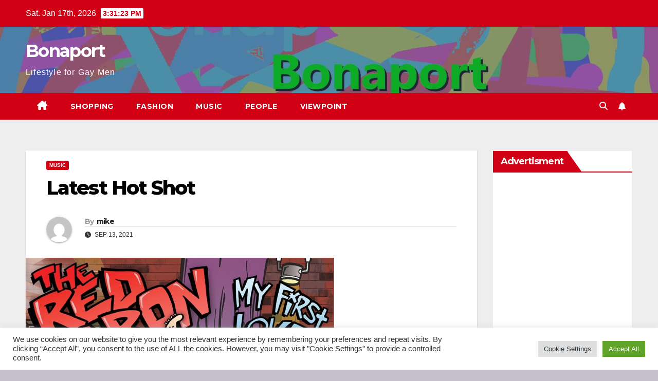

--- FILE ---
content_type: text/html; charset=utf-8
request_url: https://www.google.com/recaptcha/api2/aframe
body_size: 264
content:
<!DOCTYPE HTML><html><head><meta http-equiv="content-type" content="text/html; charset=UTF-8"></head><body><script nonce="7KOSseqwSi13ld1YQ--ulA">/** Anti-fraud and anti-abuse applications only. See google.com/recaptcha */ try{var clients={'sodar':'https://pagead2.googlesyndication.com/pagead/sodar?'};window.addEventListener("message",function(a){try{if(a.source===window.parent){var b=JSON.parse(a.data);var c=clients[b['id']];if(c){var d=document.createElement('img');d.src=c+b['params']+'&rc='+(localStorage.getItem("rc::a")?sessionStorage.getItem("rc::b"):"");window.document.body.appendChild(d);sessionStorage.setItem("rc::e",parseInt(sessionStorage.getItem("rc::e")||0)+1);localStorage.setItem("rc::h",'1768663881308');}}}catch(b){}});window.parent.postMessage("_grecaptcha_ready", "*");}catch(b){}</script></body></html>